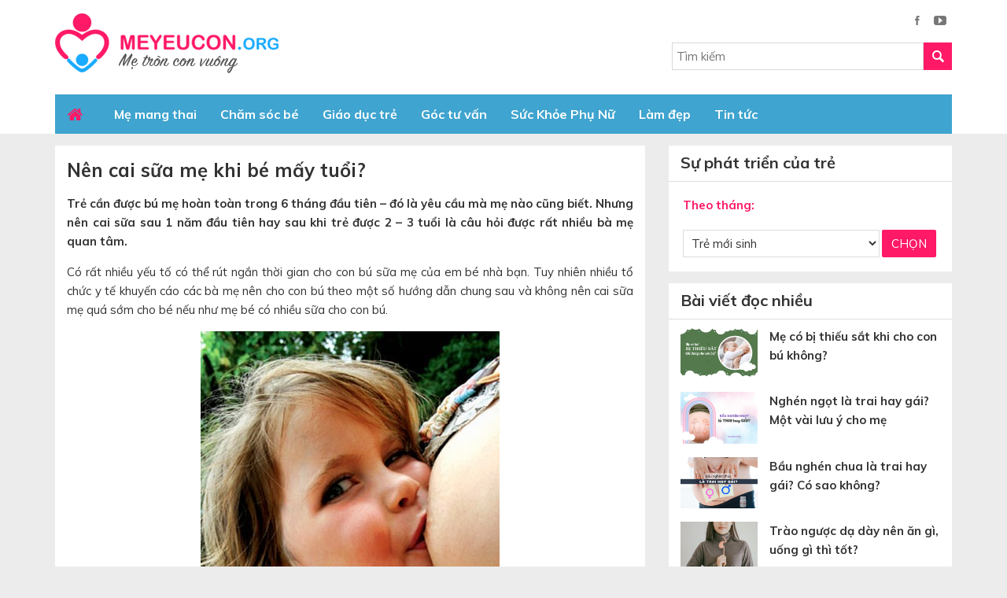

--- FILE ---
content_type: text/html; charset=UTF-8
request_url: https://meyeucon.org/18482/nen-cai-sua-me-khi-be-may-tuoi/
body_size: 22519
content:
<!DOCTYPE html>
<html lang="vi" prefix="og: http://ogp.me/ns#">
<head >
<meta charset="UTF-8" />
<title>Nên cai sữa mẹ khi bé mấy tuổi? - Meyeucon</title> <meta name="robots" content="noodp,noydir"/>
<meta name="description" content="Trẻ cần được bú mẹ hoàn toàn trong 6 tháng đầu tiên - đó là yêu cầu mà mẹ nào cũng biết. Nhưng nên cai sữa sau 1 năm đầu tiên hay sau khi trẻ được 2 - 3 tu"/>
<link rel="canonical" href="https://meyeucon.org/18482/nen-cai-sua-me-khi-be-may-tuoi/" />
<meta property="og:locale" content="vi_VN" />
<meta property="og:type" content="article" />
<meta property="og:title" content="Nên cai sữa mẹ khi bé mấy tuổi? - Meyeucon" />
<meta property="og:description" content="Trẻ cần được bú mẹ hoàn toàn trong 6 tháng đầu tiên - đó là yêu cầu mà mẹ nào cũng biết. Nhưng nên cai sữa sau 1 năm đầu tiên hay sau khi trẻ được 2 - 3 tu" />
<meta property="og:url" content="https://meyeucon.org/18482/nen-cai-sua-me-khi-be-may-tuoi/" />
<meta property="og:site_name" content="Mẹ Yêu Con ORG" />
<meta property="article:tag" content="Chăm sóc trẻ em" />
<meta property="article:tag" content="Cho con bú sữa mẹ" />
<meta property="article:tag" content="Dinh dưỡng cho trẻ em" />
<meta property="article:section" content="Chăm sóc bé" />
<meta property="article:published_time" content="2011-08-11T09:36:30+07:00" />
<meta property="article:modified_time" content="2016-11-24T15:26:26+07:00" />
<meta property="og:updated_time" content="2016-11-24T15:26:26+07:00" />
<meta property="og:image" content="https://meyeucon.org/wp-content/uploads/2011/08/tre-con-bu-me.jpg" />
<meta name="twitter:card" content="summary"/>
<meta name="twitter:description" content="Trẻ cần được bú mẹ hoàn toàn trong 6 tháng đầu tiên - đó là yêu cầu mà mẹ nào cũng biết. Nhưng nên cai sữa sau 1 năm đầu tiên hay sau khi trẻ được 2 - 3 tu"/>
<meta name="twitter:title" content="Nên cai sữa mẹ khi bé mấy tuổi? - Meyeucon"/>
<meta name="twitter:domain" content="Mẹ Yêu Con ORG"/>
<meta name="twitter:image:src" content="https://meyeucon.org/wp-content/uploads/2011/08/tre-con-bu-me.jpg"/> <link rel='dns-prefetch' href='//s.w.org' />
<link rel="alternate" type="application/rss+xml" title="Dòng thông tin Mẹ Yêu Con ORG &raquo;" href="https://meyeucon.org/feed/" /> <link rel='https://api.w.org/' href='https://meyeucon.org/wp-json/' />
<meta name="generator" content="WordPress 5.1.1" />
<link rel="alternate" type="application/json+oembed" href="https://meyeucon.org/wp-json/oembed/1.0/embed?url=https%3A%2F%2Fmeyeucon.org%2F18482%2Fnen-cai-sua-me-khi-be-may-tuoi%2F" />
<link rel="alternate" type="text/xml+oembed" href="https://meyeucon.org/wp-json/oembed/1.0/embed?url=https%3A%2F%2Fmeyeucon.org%2F18482%2Fnen-cai-sua-me-khi-be-may-tuoi%2F&#038;format=xml" />
<link rel="icon" href="https://meyeucon.org/wp-content/themes/caia/images/favicon.ico" />
<script>
(function(i,s,o,g,r,a,m){i['GoogleAnalyticsObject']=r;i[r]=i[r]||function(){
  (i[r].q=i[r].q||[]).push(arguments)},i[r].l=1*new Date();a=s.createElement(o),
  m=s.getElementsByTagName(o)[0];a.async=1;a.src=g;m.parentNode.insertBefore(a,m)
  })(window,document,'script','https://www.google-analytics.com/analytics.js','ga');
  ga('create', 'UA-11938335-4', 'auto');
  ga('send', 'pageview');
  
</script>
 <meta name="google-site-verification" content="9P9qaw6nQAgwgR9BCORnzoUgDBbZsYB8FTfBZbmoxAM" /> <link rel="dns-prefetch" href="https://fonts.gstatic.com"> <link rel="preconnect" href="https://fonts.gstatic.com" crossorigin="anonymous"> <link rel="preload" href="https://fonts.googleapis.com/css?family=Muli:300,300i,400,400i,600,600i,700,700i,800,800i,900,900i&display=swap&subset=vietnamese" as="fetch" crossorigin="anonymous"> <meta name='viewport' content='width=device-width, initial-scale=1, maximum-scale=1, user-scalable=no' /> <meta name='viewport' content='width=device-width, initial-scale=1, maximum-scale=1, user-scalable=no' /> <style> body,
h1,
h2,
h2 a,
h2 a:visited,
h3,
h4,
h5,
h6,
p,
select,
textarea { color: #333; font-family: "Muli", Arial, Helvetica, sans-serif; font-size: 15px; font-weight: 400; line-height: 1.618; margin: 0; padding: 0; text-decoration: none;
} blockquote,
input,
select,
textarea,
.author-box,
.sticky,
.taxonomy-description{ background-color: #f5f5f5; border: 1px solid #ddd;
} input,
label,
select,
textarea { color: #333; font-family: "Muli", Arial, Helvetica, sans-serif; font-size: 15px; font-weight: 400;
} li,
ol,
ul { margin: 0; padding: 0;
} ol li { list-style-type: decimal;
} strong,
b { font-weight: 700;
} a,
a:visited { color: #0d72c7; text-decoration: none;
} a img { border: none;
} body { background: #ececec;
} ::-moz-selection { background-color: #0d72c7; color: #fff;
} ::selection { background-color: #0d72c7; color: #fff;
} .site-container { margin: 0 auto; width: 100%; padding: 0;
} .wrap { margin: 0 auto; width: 1170px; padding: 0;
} .site-header { margin: 0 auto; height: 120px; width: 100%; float: left; background: #fff;
} .title-area { float: left; overflow: hidden; padding: 0; width: 360px; margin-left: 15px; height: 120px;
} .site-title { font-family: 'Muli', Arial, sans-serif; font-size: 36px; line-height: 1.35; margin: 17px 0 0 0; text-transform: uppercase; float: left; width: 100%;
} .site-title a,
.site-title a:hover { color: #333; padding: 0; text-decoration: none; float: left; width: 100%; height: 85px; text-indent: -9999px; background: url(https://meyeucon.org/wp-content/themes/caia/images/logo.png) no-repeat left top;
} .site-description { font-size: 13px; padding: 0; display: none;
} .site-header .widget-area { float: right; padding: 0; width: auto; margin-right: 15px;
} .nav-primary{ float: left; width: 100%; height: 50px; background: #fff
} .nav-primary .wrap{ width: 1140px;
} .menu-primary,
.menu-secondary,
.site-header .menu { background-color: #f5f5f5; clear: both; color: #fff; font-size: 16px; margin: 0 auto; overflow: hidden; width: 100%;
} .menu-primary ul,
.menu-secondary ul,
.site-header .menu ul { float: left; width: 100%;
} .menu-primary li,
.menu-secondary li,
.site-header .menu li { float: left; list-style-type: none;
} .menu-primary a,
.menu-secondary a,
.site-header .menu a { color: #fff; display: block; padding: 13px 15px 12px; position: relative; text-decoration: none; font-weight: 700;
} .menu-primary li a:active,
.menu-primary li a:hover,
.menu-primary .current_page_item a,
.menu-primary .current-cat a,
.menu-primary .current-menu-item a,
.menu-secondary li a:active,
.menu-secondary li a:hover,
.menu-secondary .current_page_item a,
.menu-secondary .current-cat a,
.menu-secondary .current-menu-item a,
.site-header .menu li a:active,
.site-header .menu li a:hover,
.site-header .menu .current_page_item a,
.site-header .menu .current-cat a,
.site-header .menu .current-menu-item a { background-color: #fff2d1; color: #ff1967;
} .menu-primary li li a,
.menu-primary li li a:link,
.menu-primary li li a:visited,
.menu-secondary li li a,
.menu-secondary li li a:link,
.menu-secondary li li a:visited,
.site-header .menu li li a,
.site-header .menu li li a:link,
.site-header .menu li li a:visited { background: none; background-color: #fff; border-bottom: 1px solid #ddd; color: #333; font-size: 15px; padding: 10px; position: relative; text-transform: none; width: 230px;
} .menu-primary li li a:active,
.menu-primary li li a:hover,
.menu-secondary li li a:active,
.menu-secondary li li a:hover,
.site-header .menu li li a:active,
.site-header .menu li li a:hover { background-color: #f5f5f5; color: #333;
} .menu-primary li ul,
.menu-secondary li ul,
.site-header .menu li ul { height: auto; left: -9999px; margin: 0 0 0 -1px; position: absolute; width: 160px; z-index: 9999;
} .menu-primary li ul a,
.menu-secondary li ul a,
.site-header .menu li ul a { width: 140px;
} .menu-primary li ul ul,
.menu-secondary li ul ul,
.site-header .menu li ul ul { margin: -36px 0 0 159px;
} .menu li:hover ul ul,
.menu li.sfHover ul ul { left: -9999px;
} .menu li:hover,
.menu li.sfHover { position: static;
} ul.menu li:hover>ul,
ul.menu li.sfHover ul,
.site-header .menu li:hover>ul,
.site-header .menu li.sfHover ul { left: auto;
} .menu-primary li a.sf-with-ul,
.menu-secondary li a.sf-with-ul,
.site-header .menu li a.sf-with-ul { padding-right: 25px;
} .menu li a .sf-sub-indicator,
.menu li li a .sf-sub-indicator,
.menu li li li a .sf-sub-indicator { background: url(https://meyeucon.org/wp-content/themes/caia/images/icon-plus.png) no-repeat; height: 16px; position: absolute; right: 8px; text-indent: -9999px; top: 10px; width: 16px;
} #wpadminbar li:hover ul ul { left: 0;
} .menu li.right { float: right; padding: 7px 15px 6px;
} .menu li.right a { background: none; border: none; color: #333; display: inline; text-decoration: none;
} .menu li.right a:hover { color: #0d72c7; text-decoration: none;
} .menu li.search { padding: 0 10px;
} .menu li.rss a { background: url(https://meyeucon.org/wp-content/themes/caia/images/rss.png) no-repeat center left; margin: 0 0 0 10px; padding: 0 0 0 16px;
} .menu li.twitter a { background: url(https://meyeucon.org/wp-content/themes/caia/images/twitter-nav.png) no-repeat center left; padding: 0 0 0 20px;
} .site-inner { margin: 0 auto; overflow: hidden; padding: 15px 0; width: 1170px;
} .breadcrumb{ float: left; width: 100%; background: #f2f2f2; padding: 20px 0;
} .breadcrumb .wrap{ width: 1140px;
} .breadcrumb a{ color: #333;
} .breadcrumb .label{ margin: 0 5px;
} .taxonomy-description { background-color: #fff; margin: -10px 0 30px; padding: 0 0 15px;
} .taxonomy-description p { font-size: 13px; padding: 15px 15px 0;
} .content-sidebar-wrap { float: left; width: 750px;
} .content-sidebar .content-sidebar-wrap,
.full-width-content .content-sidebar-wrap,
.sidebar-content .content-sidebar-wrap { width: 100%;
} .sidebar-content-sidebar .content-sidebar-wrap,
.sidebar-sidebar-content .content-sidebar-wrap { float: right;
} .content { float: left; padding: 0; width: 450px;
} .content-sidebar .content,
.sidebar-content .content { width: 750px; background: #fff; margin-left: 15px;
} .sidebar-content .content,
.sidebar-sidebar-content .content { float: right; margin-left: 0; margin-right: 15px;
} .full-width-content .content { width: 100%;
} .post { margin: 0 0 20px;
} .entry-content { overflow: hidden; text-align: justify;
} .entry-content p { margin: 0 0 15px; text-align: justify;
} blockquote { background: url(https://meyeucon.org/wp-content/themes/caia/images/blockquote.png) no-repeat; border: none; margin: 5px 5px 20px; padding: 25px 30px 5px 70px;
} blockquote p { color: #999; font-style: italic;
} p.subscribe-to-comments { padding: 20px 0 10px;
} .clear { clear: both;
} .clear-line { border-bottom: 1px solid #ddd; clear: both; margin: 0 0 25px;
} h1,
h2,
h2 a,
h2 a:visited,
h3,
h4,
h5,
h6 { font-family: 'Muli', Arial, sans-serif; line-height: 1.35; margin: 0 0 10px;
} h1 { font-size: 18px;
} .taxonomy-description h1 { margin: 0;
} h2,
h2 a,
h2 a:visited { font-size: 16px;
} h2 a,
h2 a:visited { color: #333; font-family: 'Muli', Arial, sans-serif;
} h2 a:hover { color: #0d72c7; text-decoration: none;
} .widget-area h2,
.widget-area h2 a { font-size: 14px; margin: 0 0 5px;
} h3 { font-size: 14px;
} h4 { font-size: 13px;
} .taxonomy-description h1,
.widget-area h4 { background-color: #f2f2f2; font-size: 15px; padding: 10px 15px; color: #333;
} .widget-area h4 a { color: #333; text-decoration: none;
} .footer-widgets h4 { background: none; border: none; padding: 0;
} h5 { font-size: 13px;
} .entry-content ol,
.entry-content ul { margin: 0; padding: 0 0 15px; text-align: justify;
} .archive-page ul li,
.entry-content ul li { list-style-type: disc; margin: 0 0 0 30px; padding: 0; text-align: justify;
} .entry-content ol li { margin: 0 0 0 35px;
} .archive-page ul ul,
.entry-content ol ol,
.entry-content ul ul { padding: 0;
} .entry-header .entry-meta { font-size: 13px; margin: -5px 0 15px;
} .entry-footer .entry-meta { border-top: 1px solid #ddd; clear: both; font-size: 13px; padding: 5px 0 0;
} .author-box { background-color: #f5f5f5; margin: 0 0 40px; overflow: hidden; padding: 10px;
} .author-box-content p { font-size: 13px;
} .sticky { background-color: #f5f5f5; margin: -10px 0 40px; padding: 20px;
} .archive-page { float: left; padding: 20px 0 0; width: 45%;
} .entry-comments-link,
.entry-tags { background: url(https://meyeucon.org/wp-content/themes/caia/images/icon-dot.png) no-repeat left; margin: 0 0 0 3px; padding: 0 0 0 10px;
} img { height: auto; max-width: 100%;
} .avatar,
.featuredpage img,
.featuredpost img,
.post-image { background-color: #f5f5f5; border: 1px solid #ddd; padding: 4px;
} .author-box .avatar { background-color: #fff; float: left; margin: 0 10px 0 0;
} .post-image { margin: 0 10px 10px 0;
} .comment-list li .avatar { background-color: #fff; float: right; margin: 5px 10px 10px 0px;
} img.centered,
.aligncenter { display: block; margin: 0 auto 10px;
} img.alignnone { display: inline; margin: 0 0 10px;
} img.alignleft { display: inline; margin: 0 15px 10px 0;
} img.alignright { display: inline; margin: 0 0 10px 15px;
} .alignleft { float: left; margin: 0 15px 10px 0;
} .alignright { float: right; margin: 0 0 10px 15px;
} .wp-caption { padding: 0; text-align: center; width: auto !important;
} p.wp-caption-text { font-size: 13px; margin: 5px 0; text-align: center;
} .wp-smiley,
.wp-wink { border: none; float: none;
} .pagination { font-size: 13px; overflow: hidden; padding: 20px 2%; width: 96%;
} .pagination li { display: inline; float: left; height: 36px; line-height: 36px;
} .pagination li a,
.pagination li.disabled,
.pagination li a:hover,
.pagination li.active a { background: #f2f2f2; color: #333; width: 36px; height: 36px; float: left; line-height: 36px; text-align: center; margin: 0 5px;
} .pagination li a:hover,
.pagination li.active a { background: #f13b79; color: #fff;
} .sidebar { display: inline; float: right; width: 360px; margin-right: 15px;
} .sidebar-secondary { float: left; width: 150px;
} .sidebar-content .sidebar-primary,
.sidebar-sidebar-content .sidebar-primary { float: left; margin-left: 15px; margin-right: 0;
} .content-sidebar-sidebar .sidebar-secondary { float: right;
} .sidebar p { font-size: inherit;
} .sidebar .widget { background-color: #fff; margin: 0 0 15px; padding: 0 0 15px; float: left; width: 100%;
} .sidebar.widget-area ol,
.sidebar.widget-area ul,
.widget_tag_cloud div div { padding: 0 15px;
} .sidebar.widget-area ul li,
.footer-widgets .widget-area ul li { border-bottom: 1px solid #ddd; list-style-type: none; margin: 0 0 7px; padding: 0 0 5px; word-wrap: break-word;
} .sidebar.widget-area ul ul li { border: none; margin: 0;
} .widget_archive select,
#cat { display: inline; margin: 5px 15px 0; padding: 3px; width: 85%;
} .featuredpage,
.featuredpost { clear: both; margin: 0 0 15px; overflow: hidden;
} .featuredpage .page,
.featuredpost .post { border-bottom: 1px solid #ddd; margin: 0 0 5px; overflow: hidden; padding: 0 15px 10px;
} .footer-widgets .featuredpage .page,
.footer-widgets .featuredpost .post { margin: 0 0 10px; padding: 0;
} .more-from-category { padding: 5px 15px;
} .user-profile { overflow: hidden;
} .user-profile p { padding: 5px 15px 0;
} .user-profile .posts_link { padding: 0 15px;
} input[type="button"],
input[type="submit"] { background: #ff1967; cursor: pointer; padding: 10px 15px; color: #fff; text-transform: uppercase; text-decoration: none; -webkit-appearance: none; border: none;
} input:hover[type="button"],
input:hover[type="submit"] { text-decoration: none;
} .site-header .search-form { float: right; padding: 0;
} .sidebar .search-form { padding: 5px 0 0 15px;
} .search-form input[type="search"] { margin: 0 ; padding: 7px 5px; width: 320px; border: none; background: #fff; border: 1px solid #d9d9d9;
} .nav-primary .search-form input[type="search"] { background-color: #fff; margin: 2px -7px 0 0;
} .enews p { padding: 0 15px 5px;
} .enews #subscribe { padding: 0 0 0 15px;
} .enews #subbox { margin: 5px -7px 0 0; padding: 6px 5px; width: 75%;
} .site-footer { float: left; clear: both; font-size: 15px; margin: 0 auto; overflow: hidden; width: 100%; background: #f13b79; padding: 13px 0
} .site-footer .wrap { overflow: hidden;
} .site-footer p { color: #fff; font-size: 14px;
} .site-footer a,
.site-footer a:visited { color: #333;
} .site-footer a:hover { color: #333; text-decoration: none;
} .entry-comments,
#respond { margin: 0 0 15px; overflow: hidden; float: left; width: 94%; padding: 0 2%
} #author,
#comment,
#email,
#url { margin: 10px 5px 0 0; padding: 2%; width: 96%; float: left; background: #fff;
} #comment { height: 90px; margin: 10px 0; width: 98%; background: #fff;
} input#submit { float: left;
} .ping-list { margin: 0 0 40px;
} .comment-list ol,
.ping-list ol { padding: 10px;
} .comment-list li,
.ping-list li { font-weight: bold; list-style-type: none; margin: 15px 0 5px; padding: 10px 15px; float: left;
} .comment-list li ul li { list-style-type: none; margin-right: 0; background: #fff;
} .comment-content{ background: #f1f1f1; padding: 15px ;
} .comment-content p { font-size: 15px; margin: 0;
} .comment-list cite,
.ping-list cite { font-style: normal;
} .comment-meta { font-size: 12px; margin: 0 0 5px;
} .comment-meta a{ color: #666;
} .comment-reply { font-size: 13px; font-weight: 300;
} .comment-reply a{ background: #3fa4cf; color: #fff; padding: 5px 10px; float: left; margin-top: 15px; font-weight: bold;
} .nocomments { text-align: center;
} .entry-comments .pagination { display: block;
} .bypostauthor {
} .thread-alt,
.thread-even { background-color: #fff;
} .alt,
.depth-1,
.even { border: 1px solid #ddd;
} .block { clear: both; margin: 0 0 20px 0;
} .block .older-posts ul { padding-left: 15px;
} .block-title { font-size: 16px; background-color: #f5f5f5; margin: 0; padding: 10px 15px;
} .block-wrap { padding: 10px;
} .slick-slider{ position: relative; display: block; -moz-box-sizing: border-box; box-sizing: border-box; -webkit-user-select: none; -moz-user-select: none; -ms-user-select: none; user-select: none; -webkit-touch-callout: none; -khtml-user-select: none; -ms-touch-action: pan-y; touch-action: pan-y; -webkit-tap-highlight-color: transparent;
} .slick-list{ position: relative; display: block; overflow: hidden; margin: 0; padding: 0;
} .slick-list:focus{ outline: none;
} .slick-list.dragging{ cursor: pointer; cursor: hand;
} .slick-slider .slick-track,
.slick-slider .slick-list{ -webkit-transform: translate3d(0, 0, 0); -moz-transform: translate3d(0, 0, 0); -ms-transform: translate3d(0, 0, 0); -o-transform: translate3d(0, 0, 0); transform: translate3d(0, 0, 0);
} .slick-track{ position: relative; top: 0; left: 0; display: block;
} .slick-track:before,
.slick-track:after{ display: table; content: '';
} .slick-track:after{ clear: both;
} .slick-loading .slick-track{ visibility: hidden;
} .slick-slide{ display: none; float: left; height: 100%; min-height: 1px; outline: none;
} [dir='rtl'] .slick-slide{ float: right;
} .slick-slide img{ display: block;
} .slick-slide.slick-loading img{ display: none;
} .slick-slide.dragging img{ pointer-events: none;
} .slick-initialized .slick-slide{ display: block;
} .slick-loading .slick-slide{ visibility: hidden;
} .slick-vertical .slick-slide{ display: block; height: auto; border: 1px solid transparent;
} .slick-arrow.slick-hidden { display: none;
} .slick-dots{ text-align: center; margin: 0 35px;
} .slick-dots li{ display: inline-block; width: 8px; height: 8px; margin-right: 5px; padding: 0; cursor: pointer;
} .slick-dots li button{ font-size: 0; line-height: 0; display: block; width: 8px; height: 8px; padding: 5px; border-radius: 100px; cursor: pointer; color: transparent; border: 0; outline: none; background: #636363;
} .slick-dots li button:hover,
.slick-dots li button:focus,
.slick-dots li.slick-active button{ background: #000;
} .google_plusone_iframe_widget { width: 35px !important;
} #menu-menu{ background: #3fa4cf } #menu-menu .home a { background-image: url(https://meyeucon.org/wp-content/themes/caia/images/home.png); background-repeat: no-repeat; background-position: center; width: 30px; text-indent: -9999px; margin-right: 5px; margin-left: -5px;
} .header-widget-area .widget_search .search-form-submit { background:url(https://meyeucon.org/wp-content/themes/caia/images/ico-s.png) no-repeat center center #ff1967; border: none; text-indent: -9999px; display: block; padding: 6px 18px 5px; float: right; line-height: unset;
} .header-widget-area ul li { display: inline-block; list-style-type: none; margin: 0 7px;
} .header-widget-area .widget:first-child{ float: right; padding: 0; text-align: right; margin: 15px 0;
} .content-slider button.slick-next.slick-arrow { background: url(https://meyeucon.org/wp-content/themes/caia/images/button.png)no-repeat right center; width: 27px; height: 30px; position: absolute; left: 500px; bottom: 26px; z-index: 200; cursor: pointer; outline: none; border: none; text-indent: -9999px;
} .content-slider button.slick-prev.slick-arrow { background: url(https://meyeucon.org/wp-content/themes/caia/images/button.png)no-repeat left center; width: 27px; height: 30px; position: absolute; left: 473px; bottom: 26px; z-index: 200; cursor: pointer; outline: none; border: none; text-indent: -9999px;
} .content-slider .caia-post-list-widget .main-posts .widget-item-title a{ font-size: 18px; color: #3fa4cf; font-weight: bold;
} .content-slider{ background: #fff; padding: 2%; float: left; width: 96%;
} .content-slider .caia-post-list-widget ul li img { width: 83px;
} .content-slider .caia-post-list-widget ul li { display: inline-block; float: left; width: 31%; margin-right: 2%;
} .content-slider .caia-post-list-widget ul li a{ font-size: 15px; color: #333;
} .content-slider .caia-post-list-widget ul li p{ line-height: 19px;
} .content-slider .caia-post-list-widget .main-posts img { width: 458px;
} .date .day span.cal { background: url(https://meyeucon.org/wp-content/themes/caia/images/ico-cal.png) no-repeat left center; padding-left: 15px;
} .date .day{ color: #9e9e9e; font-size: 12px;
} .content-slider .caia-post-list-widget .main-posts p{ text-align: justify;
} .content-home{ float: left; width: 100%;
} .content-home .widget{ background: #fff; margin-top: 15px; float: left; width: 100%;
} .content-home .widget .widgettitle { background: #3fa4cf; padding: 9px 0;
} .content-home .widget .widgettitle a{ color: #fff; font-size: 20px; font-weight: bold; background: #1f89b6; padding: 10px 15px;
} .content-home .widget .widgettitle h2{ margin: 0
} .content-home .caia-post-list-widget .main-posts,
.content-home .caia-post-list-widget .list-post{ float: left; width: 352.5px; margin-right: 15px; margin-top: 15px;
} .content-home .caia-post-list-widget .main-posts{ margin-left: 15px;
} .content-home .caia-post-list-widget .list-post ul li{ list-style-type: none; float: left; width: 100%
} .content-home .caia-post-list-widget .list-post img{ width: 98px;
} .content-home .caia-post-list-widget .list-post ul li a{ color: #333; font-weight: 700
} .content-home .caia-post-list-widget .main-posts .widget-item-title a{ font-size: 18px; color: #3fa4cf; font-weight: bold;
} .content-home .caia-post-list-widget .main-posts img{ width: 100%;
} .content-home .caia-post-list-widget .list-post ul li a:hover,
.content-slider .caia-post-list-widget ul li a:hover,
#menu-footer .widget:last-child ul li a:hover,
#quantam .widget a:hover{ color: #3fa4cf;
} #quantam{ width: 1140px; margin: 0 auto; clear: both;
} .home .content-sidebar-wrap{ margin-bottom: 15px;
} #quantam .widget .widgettitle { background: #fa6d9d; padding: 9px 0;
} #quantam .widget .widgettitle h2 span { color: #fff; font-size: 20px; font-weight: bold; background: #f13b79; padding: 10px 15px;
} #quantam .widget .widgettitle h2{ margin-bottom: 0
} #quantam .widget .post{ float: left; width: 198px; margin: 15px 15px 0 15px;
} #quantam .widget .post:first-child{ } #quantam .widget { float: left; width: 100%; background: #fff; padding-bottom: 15px;
} #quantam .widget .cm span{ background: #3fa4cf; color: #fff; padding: 6px 15px; font-size: 14px;
} #quantam .widget a{ color: #333; font-weight: bold; font-size: 15px;
} #quantam .widget .cm{ margin: 10px 0 15px
} .site-footer .widget:first-child{ float: left; margin-left: 15px;
} .site-footer .widget:last-child{ float: right; margin-right: 15px;
} .site-footer .widget:last-child ul li{ display: inline-block; list-style-type: none; margin: 0 5px;
} #menu-footer .widget:last-child{ float: left; width: 100%; margin-bottom: 30px;
} #menu-footer .widget:nth-child(4) p { font-size: 14px;
} #menu-footer .widget ul { margin-left: 20px;
} #menu-footer .widget ul li { margin-bottom: 7px;
} #menu-footer .widget ul li a { color: #333;
} #menu-footer .widget{ float: left; width: 360px; margin: 30px 15px 0;
} #menu-footer .widget .widgettitle { font-size: 18px; font-weight: bold; margin-bottom: 15px;
} .site-footer .widget ul li img{ margin: 0
} .site-footer em{ color: #ffefb1; font-style: inherit;
} #menu-footer .widget:last-child ul li a{ color: #333;
} #menu-footer{ float: left; width: 100%; background: #ffdbe7;
} #menu-footer .widget:last-child ul { margin-top: 28px;
} #menu-footer ul .home a { background-image: url(https://meyeucon.org/wp-content/themes/caia/images/home2.png); background-repeat: no-repeat; background-position: center; width: 30px; text-indent: -9999px; margin-left: -5px; display: block;
} .sidebar .widgettitle,
.sidebar .caia-post-list-widget .widgettitle a,
.sidebar .caia-post-list-widget .widgettitle p{ font-size: 20px; font-weight: bold; padding: 6px 15px 7px; border-bottom: 1px solid #ddd;
} .sidebar .caia-post-list-widget .widgettitle a{ padding: 6px 0 7px; border: none;
} .sidebar .caia-post-list-widget .widgettitle p{ padding: 0; border: none;
} .sidebar .caia-post-list-widget .main-posts { padding: 0 15px;
} .sidebar .widget .textwidget { padding: 0 15px;
} .sidebar .widget table{ margin: 0 !important; width: 100%;
} .sidebar .widget table select{ width: 250px !important; background: unset; padding: 6px;
} .sidebar .widget table input[type="button"]{ background: #ff1967; border: none; color: #fff; border-radius: 2px; padding: 8px 12px; float: right;
} .sidebar .widget table strong{ float: left; margin: 15px 0;
} .sidebar .caia-post-list-widget .main-posts .post img{ width: 98px; margin-right: 15px;
} .sidebar .caia-post-list-widget .main-posts .post a{ margin: 0; color: #333; font-weight: bold;
} .sidebar .caia-post-list-widget .main-posts .post{ margin: 10px 0 0 0;
} .archive main.content .des{ padding: 15px;
} .archive main.content .archive-heading ,
.archive main.content .post,
.search main.content .post{ padding: 0 2%;
} .archive main.content .post img,
.search main.content .post img{ padding: 0; border: none; width: 230px; margin-bottom: 0
} .archive main.content .post,
.search main.content .post{ float: left; width: 96%;
} .archive main.content .post .entry-title a,
.search main.content .post .entry-title a{ color: #3fa4cf; font-size: 18px; font-weight: 700;
} .archive main.content .archive-heading a,
.search main.content .archive-heading a{ font-size: 28px; font-weight: 700; color:#3fa4cf; text-transform: uppercase;
} .search main.content{ padding-top: 15px;
} .single main.content .post{ padding: 15px;
} h1.entry-title { font-size: 24px; color: #333; font-weight: 700; margin-bottom: 15px;
} #content-info-meta { float: left; width: 100%; margin-bottom: 15px;
} #content-info-meta .info-author { float: left; width: 100%; margin-bottom: 15px; text-align: right; color: gray; font-style: italic;
} #content-info-meta .rating-social { float: left; width: 100%; padding-bottom: 15px; border-bottom: 1px solid #cec8c8; margin-bottom: 15px;
} #content-info-meta .rating-social .caia_rating { float: left;
} div.caia-social-share { float: right; position: relative;
} h3#reply-title ,
#reply-title{ font-size: 20px; font-weight: 700; color: #333; border-left: 5px solid #ff1967; padding: 7px 0 10px 15px;
} .popup-comment { position: fixed; background: rgba(0, 0, 0, 0.8); left: 0; top: 0; width: 100%; height: 100%; z-index: 2000; display: none;
} .box-comment, .content-pop-up { position: fixed; width: 500px; background: #fff; padding: 20px; left: 0; right: 0; margin: 0 auto; top: 20%; z-index: 3000;
} .close-popup-comment { width: 20px; height: 20px; position: absolute; right: -21px; top: -21px; border: 1px solid #fff; color: #fff; text-align: center; cursor: pointer; font-weight: 500; font-size: 13px; margin: 0 !important;
} .box-comment #submit-commnent { float: right; margin-top: 10px; padding: 10px 30px;
} .comment-author span{ color: #ff1967; font-weight: bold;
} .comment-author .says{ font-weight: normal; color: #333;
} .yarpp-related{ float: left; width: 100%; margin-bottom: 25px
} .yarpp-related .old-post .title { font-size: 20px; font-weight: 700; text-transform: uppercase; color: #222;
} .single .yarpp-related ul li{ border-bottom: 1px dashed #e1e1e1; padding: 6px 0; list-style-type: none;
} .single .yarpp-related .old-post ul li a { color: #333; font-weight: bold; background: url(https://meyeucon.org/wp-content/themes/caia/images/icon-li.png) no-repeat left center; padding-left: 18px; background-size: 5px; margin-left: 5px; font-size: 15px;
} .yarpp-related .old-post{ padding: 0 15px
} .single .content .post .entry-content h2, .page .content .page .entry-content h2 { font-size: 21px; font-weight: 700; color: #ff1967; margin-bottom: 15px;
} .single .content .post .entry-content h3, .page .content .page .entry-content h3 { font-size: 18px; font-weight: 700; color: #333; margin-bottom: 15px;
} #post-meta-tag{ padding: 15px;
} .content-slider.remove .caia-post-list-widget .main-posts .post:nth-child(n+2){ display: none;
}div#toc_container {width: 97%;}.caia_rating{display:inline-block;font-size:1.3em;text-align:left;width:9.2em}rstar.cr_star{width:1.0em;display:inline-block;color:gray}rstar.cr_star.on,rstar.cr_star.on_by_hover{color:gold}rstar.cr_star.after{color:gold;position:absolute;overflow:hidden}rstar.cr_star:hover{color:gold}rstar.cr_star:hover~rstar{color:gray}rstar.cr_star:hover~rstar.after{display:none}label.cr_hint{margin-left:0.2em;font-size:.60em;color:grey;font-family:sans-serif;} div.caia-social-share{ float:right; position: relative; } .caia-social-share .hide { display: none; position: absolute; top: 35px; position: absolute; top: 35px; left: -115px; background: #d6d6d6; padding: 5px 10px; width: 187px; border-radius: 10px; z-index: 300; } .caia-social-share .hide:after{ content: ''; display: block; position: absolute; top: -16px; right: 31px; bottom: 100%; width: 0; height: 0; border-color: transparent transparent #d6d6d6 transparent; border-style: solid; border-width: 8px; } .caia-social-share .fb-share-button.one{ float: left; } .caia-social-share .open-social { float: right; display: inline-block; } .caia-social-share .open-social:after { content: "+"; float: right; font-size: 26px; margin-left: 5px; color: gray; line-height: 26px; } .caia-social-share .open-social.close:after{ content: "-"; float: right; font-size: 50px; margin-left: 5px; color: gray; line-height: 23px; } a.caia_social_button { background-color:#007ea8; -moz-border-radius:3px; -webkit-border-radius:3px; border-radius:3px; display:inline-block; cursor:pointer; color:#ffffff; font-family:Arial; font-size:14px; font-weight:bold; text-decoration:none; height: 20px; margin-top: -1px; position: relative; width: 74px; } a.caia_social_button > span{ position: absolute; top: 2px; left: 25px; font-size: 11px; } a.caia_social_button:hover { background-color:#0061a7; } a.caia_social_button:active { position:relative; top:1px; } .caia_social_button_bound{ display: inline-flex; vertical-align: top; margin-left: 4px; } .logged-in .caia_social_button_bound.pinterest{ vertical-align: top; } body span.PIN_1560416120510_button_pin.PIN_1560416120510_save { display: inline-flex !important; vertical-align: bottom !important; border-radius: 3px !important; } .fb-share-button{ margin-left: 5px; vertical-align: top; } .fb-share-button.fb_iframe_widget span { vertical-align: inherit !important; } </style></head>
<body class="post-template-default single single-post postid-18482 single-format-standard header-image content-sidebar" itemscope itemtype="https://schema.org/WebPage"><div class="site-container"><header class="site-header" itemscope itemtype="https://schema.org/WPHeader"><div class="wrap"><div class="title-area"><p class="site-title" itemprop="headline"><a href="https://meyeucon.org/">Mẹ Yêu Con ORG</a></p><p class="site-description" itemprop="description">Mẹ tròn - Con vuông</p></div><div class="widget-area header-widget-area"><section id="text-24" class="widget widget_text"><div class="widget-wrap"> <div class="textwidget"><ul> <li><a href="https://www.facebook.com/meyeucon.org/"><img class="lazyload" data-src='https://meyeucon.org/wp-content/uploads/2019/08/fb.png' alt="" /></a></li> <li><a href="#"><img class="lazyload" data-src='https://meyeucon.org/wp-content/uploads/2019/08/youtube.png' alt="" /></a></li> </ul></div> </div></section>
<section id="search-3" class="widget widget_search"><div class="widget-wrap"><form class="search-form" itemprop="potentialAction" itemscope itemtype="https://schema.org/SearchAction" method="get" action="https://meyeucon.org/" role="search"><input class="search-form-input" type="search" itemprop="query-input" name="s" id="searchform-695d30e4bb8331.07015920" placeholder="Tìm kiếm"><input class="search-form-submit" type="submit" value="Search"><meta itemprop="target" content="https://meyeucon.org/?s={s}"></form></div></section>
</div></div></header><nav class="nav-primary" aria-label="Main" itemscope itemtype="https://schema.org/SiteNavigationElement"><div class="wrap"><ul id="menu-menu" class="menu genesis-nav-menu menu-primary"><li id="menu-item-16200" class="home menu-item menu-item-type-custom menu-item-object-custom menu-item-home menu-item-16200"><a href="https://meyeucon.org" itemprop="url"><span itemprop="name">Home</span></a></li>
<li id="menu-item-16197" class="menu-item menu-item-type-taxonomy menu-item-object-category menu-item-16197"><a href="https://meyeucon.org/me-mang-thai/" itemprop="url"><span itemprop="name">Mẹ mang thai</span></a></li>
<li id="menu-item-16194" class="menu-item menu-item-type-taxonomy menu-item-object-category current-post-ancestor current-menu-parent current-post-parent menu-item-16194"><a href="https://meyeucon.org/cham-soc-be/" itemprop="url"><span itemprop="name">Chăm sóc bé</span></a></li>
<li id="menu-item-16198" class="menu-item menu-item-type-taxonomy menu-item-object-category menu-item-16198"><a href="https://meyeucon.org/giao-duc-tam-sinh-ly-tre-em/" itemprop="url"><span itemprop="name">Giáo dục trẻ</span></a></li>
<li id="menu-item-16196" class="menu-item menu-item-type-taxonomy menu-item-object-category menu-item-16196"><a href="https://meyeucon.org/tu-van-hoi-dap/" itemprop="url"><span itemprop="name">Góc tư vấn</span></a></li>
<li id="menu-item-16199" class="menu-item menu-item-type-taxonomy menu-item-object-category menu-item-16199"><a href="https://meyeucon.org/suc-khoe-va-cuoc-song/" itemprop="url"><span itemprop="name">Sức Khỏe Phụ Nữ</span></a></li>
<li id="menu-item-44555" class="menu-item menu-item-type-taxonomy menu-item-object-category menu-item-44555"><a href="https://meyeucon.org/lam-dep/" itemprop="url"><span itemprop="name">Làm đẹp</span></a></li>
<li id="menu-item-44550" class="menu-item menu-item-type-taxonomy menu-item-object-category menu-item-44550"><a href="https://meyeucon.org/tin-tuc/" itemprop="url"><span itemprop="name">Tin tức</span></a></li>
</ul></div></nav><div class="site-inner"><div class="content-sidebar-wrap"><main class="content"><article class="post-18482 post type-post status-publish format-standard has-post-thumbnail category-cham-soc-be tag-cham-soc-tre-em tag-cho-con-bu-sua-me tag-dinh-duong-va-an-uong-cho-tre-em entry" itemscope itemtype="https://schema.org/CreativeWork"><header class="entry-header"><h1 class="entry-title" itemprop="headline">Nên cai sữa mẹ khi bé mấy tuổi?</h1>
</header><div class="entry-content" itemprop="text"><p><strong>Trẻ cần được bú mẹ hoàn toàn trong 6 tháng đầu tiên &#8211; đó là yêu cầu mà mẹ nào cũng biết. Nhưng nên cai sữa sau 1 năm đầu tiên hay sau khi trẻ được 2 &#8211; 3 tuổi là câu hỏi được rất nhiều bà mẹ quan tâm.</strong></p>
<p>Có rất nhiều yếu tố có thể rút ngắn thời gian cho con bú sữa mẹ của em bé nhà bạn. Tuy nhiên nhiều tổ chức y tế khuyến cáo các bà mẹ nên cho con bú theo một số hướng dẫn chung sau và không nên cai sữa mẹ quá sớm cho bé nếu như mẹ bé có nhiều sữa cho con bú.</p>
<figure id="attachment_18531" aria-describedby="caption-attachment-18531" style="width: 380px" class="wp-caption aligncenter"><a href="https://meyeucon.org/18482/nen-cai-sua-me-khi-be-may-tuoi/tre-con-bu-me/" rel="attachment wp-att-18531" target="_blank" rel="nofollow" ><img class="size-full wp-image-18531 lazyload" title="tre con bu me" data-src='https://meyeucon.org/wp-content/uploads/2011/08/tre-con-bu-me.jpg' alt="" width="380" height="570" /></a><figcaption id="caption-attachment-18531" class="wp-caption-text">Bé mấy tuổi thì nên cai sữa mẹ?</figcaption></figure>
<p>Khi bạn cho con bú sữa mẹ có nghĩa là bạn đang cung cấp nhiều chất dinh dưỡng tốt nhất cho sức khỏe của một đứa trẻ sơ sinh. Và đây là lý do đầu tiên khiến hầu như tất cả các tổ chức y tế đều khuyên bạn nên cho con bú sữa mẹ hoàn toàn trong 6 tháng đầu đời của trẻ mà không cần phải bổ sung các thực phẩm khác trừ khi sữa mẹ cung cấp không đủ cho bé bú.</p>
<p>Viện Hàn lâm Nhi khoa Mỹ khuyến cáo rằng các bà mẹ nên tiếp tục cho con bú sữa mẹ đến hết năm đầu tiên và sau đó có thể ngừng cho con bú bất kỳ khoảng thời gian nào như mong muốn của hai mẹ con. Tuy nhiên, Tổ chức Y tế Thế giới thì lại cho rằng, trẻ em nên tiếp tục được cho bú sữa mẹ cho đến khi chúng được 2 tuổi.</p>
<p>Có một số lý do để những bà mẹ tiếp tục cho con bú sau 6 tháng đầu tiên hoặc sau khi trẻ đã 1 tuổi. Bởi vì khi ấy, sữa mẹ vẫn cung cấp một số chất để bảo vệ con bạn chống lại một số căn bệnh nhất định và giúp loại trừ bệnh dạ dày trong khoảng thời gian này. Nếu sau 6 tháng mà sữa mẹ không đầy đủ nhu cầu dinh dưỡng thì các bà mẹ phải bổ sung thêm những loại thực phẩm rắn khác để giúp bé tăng trưởng tốt về thể lực và trí não.</p>
<p>Có một số bà mẹ thậm chí vẫn muốn tiếp tục cho con bú sữa mẹ ngay cả khi trẻ đã được 2 tuổi. Tuy điều này không có gì là sai và không có hại gì cho sức khỏe của bé nhà bạn nhưng hành động này có thể gây khó chịu cho chính các mẹ khi phải liên tục vạch áo lên cho trẻ bú. Vì thế, chìa khóa của việc bạn nên cho con bú sữa mẹ đến thời điểm nào luôn là một quyết định cá nhân để làm sao có lợi cho bạn và sức khỏe của con bạn nhất.</p>
</div><footer class="entry-footer"><div id="content-info-meta"><div class="info-author"><span class="entry-author" itemprop="author" itemscope itemtype="https://schema.org/Person"><span class="entry-author-name" itemprop="name">Meyeucon.org</span></span> - <time class="entry-modified-time" itemprop="dateModified" datetime="2016-11-24T15:26:26+07:00">24/11/2016</time></div><div class="rating-social"><rating class='caia_rating' title='0.0 - 0 đánh giá' data-id='18482' style='width:9.5em;'><rstar class='cr_star show' data-value='1' title='Yếu'>★</rstar><rstar class='cr_star show' data-value='2' title='Hơi Yếu'>★</rstar><rstar class='cr_star show' data-value='3' title='Bình thường'>★</rstar><rstar class='cr_star show' data-value='4' title='Tốt'>★</rstar><rstar class='cr_star show' data-value='5' title='Rất tốt'>★</rstar><rstar class='cr_star after' style='display:none;'>★</rstar><label class='cr_hint'><span class='rating_value'>0.0</span><span class='rating_split'> - </span>0 đánh giá</label></rating><div class="caia-social-share"> <div class="fb-like" data-width="" data-layout="button" data-action="like" data-size="small" data-show-faces="false" data-share="false"></div> <div class="fb-share-button" data-layout="button_count" data-size="small"><a target="_blank" class="fb-xfbml-parse-ignore">Chia sẻ</a></div></div><div style="clear:both;"></div></div></div></footer></article> <div id="post-meta-tag"> <span class="tag"> <b>Có thể bạn quan tâm: </b> <a href="https://meyeucon.org/tag/cham-soc-tre-em/" rel="tag">Chăm sóc trẻ em</a> , <a href="https://meyeucon.org/tag/cho-con-bu-sua-me/" rel="tag">Cho con bú sữa mẹ</a> , <a href="https://meyeucon.org/tag/dinh-duong-va-an-uong-cho-tre-em/" rel="tag">Dinh dưỡng cho trẻ em</a><br /> </span> </div> <div class="yarpp-related"><div class="old-post"><p class="title"><span>Bài viết liên quan</span></p><div class="related-post"><ul>	<li><a href="https://meyeucon.org/28434/sua-me-co-het-chat-khi-be-8-thang-tuoi/" title="Sữa mẹ có hết chất khi bé 8 tháng tuổi?" rel="bookmark">Sữa mẹ có hết chất khi bé 8 tháng tuổi?</a></li><li><a href="https://meyeucon.org/21375/cho-con-bu-sua-me-tre-duoc-phong-benh-hen/" title="Cho con bú sữa mẹ: trẻ được phòng bệnh hen" rel="bookmark">Cho con bú sữa mẹ: trẻ được phòng bệnh hen</a></li><li><a href="https://meyeucon.org/44188/5-mon-chao-ngon-cung-cap-dinh-duong-day-du-cho-tre-2/" title="5 món cháo ngon cung cấp dinh dưỡng đầy đủ cho trẻ." rel="bookmark">5 món cháo ngon cung cấp dinh dưỡng đầy đủ cho trẻ.</a></li><li><a href="https://meyeucon.org/44165/cach-che-bien-8-mon-canh-nhieu-dinh-duong-de-be-an-cung-com/" title="Cách chế biến 8 món canh nhiều dinh dưỡng để bé ăn cùng cơm." rel="bookmark">Cách chế biến 8 món canh nhiều dinh dưỡng để bé ăn cùng cơm.</a></li><li><a href="https://meyeucon.org/43972/nhung-mon-ngon-cho-be-an-com-phan-1-2/" title="Những món ngon cho bé ăn cơm (phần 1)" rel="bookmark">Những món ngon cho bé ăn cơm (phần 1)</a></li> </ul></div></div></div><div class="entry-comments" id="comments"><p id="reply-title" class="comment-reply-title"><span>Bình luận</span></p><ol class="comment-list"> <li class="comment even thread-even depth-1" id="comment-88038"> <article itemprop="comment" itemscope itemtype="https://schema.org/Comment"> <header class="comment-header"> <p class="comment-author" itemprop="author" itemscope itemtype="https://schema.org/Person"> <img alt='' data-src='https://secure.gravatar.com/avatar/28bc98919e9294961941e9433819a96f' srcset='https://secure.gravatar.com/avatar/28bc98919e9294961941e9433819a96f?s=96&#038;d=mm&#038;r=g 2x' class="avatar avatar-48 photo lazyload" height='48' width='48' /><span itemprop="name">phạm thái</span> <span class="says">đã bình luận</span> </p> <p class="comment-meta"><time class="comment-time" datetime="2012-05-02T10:07:41+07:00" itemprop="datePublished"><a href="https://meyeucon.org/18482/nen-cai-sua-me-khi-be-may-tuoi/#comment-88038" class="comment-time-link" itemprop="url">02/05/2012 at 10:07 sáng</a></time></p> </header> <div class="comment-content" itemprop="text"> <p>Thua Bac si.con Toi luc sinh nang 3300g nay chau 6thang tuoi nang 8,1kg, cao 6.7cm nhu vay chau con bi SDD k a?be bu sua Me (nhung phai vat ra binh vi be hờn ti chi ngủ cháu mới bú mẹ)và ăn mỗi ngày thêm 90cc sua ngoai (phải chia làm 3 lần mỗi lần cháu chỉ ăn đuoc 30cc hơn là ói)xin hỏi bác sỹ cháu ăn thế có ít ko ạ! bé nhà cháu con đang bị lệch đầu bên trái (nhìn cháu rất tội)giờ xin ý kiến bác sỹ lên chỉnh thế nào ạ.rất mong hồi âm của bác sỹ.</p> </div> <div class="comment-reply"><a rel='nofollow' class='comment-reply-link' href='#comment-88038' data-commentid="88038" data-postid="18482" data-belowelement="comment-88038" data-respondelement="respond" aria-label='Phản hồi đến phạm thái'>Trả lời</a></div> </article> <ul class="children"> <li class="comment odd alt depth-2" id="comment-92111"> <article itemprop="comment" itemscope itemtype="https://schema.org/Comment"> <header class="comment-header"> <p class="comment-author" itemprop="author" itemscope itemtype="https://schema.org/Person"> <img alt='' data-src='https://secure.gravatar.com/avatar/d9d6be24285fb466715e771bf4ee7afa' srcset='https://secure.gravatar.com/avatar/d9d6be24285fb466715e771bf4ee7afa?s=96&#038;d=mm&#038;r=g 2x' class="avatar avatar-48 photo lazyload" height='48' width='48' /><span itemprop="name">phuong lan</span> <span class="says">đã bình luận</span> </p> <p class="comment-meta"><time class="comment-time" datetime="2012-09-23T22:08:07+07:00" itemprop="datePublished"><a href="https://meyeucon.org/18482/nen-cai-sua-me-khi-be-may-tuoi/#comment-92111" class="comment-time-link" itemprop="url">23/09/2012 at 10:08 chiều</a></time></p> </header> <div class="comment-content" itemprop="text"> <p>thua bac si , zo em moi xanh em be&#8217; cho bu sua me duoc 10 ngay , bay gio zo em ko cho bu sua~ me nua~ chuyen qua bu sua ngoai duoc hon 5 ngay` ,gio cho bu lai sua me co&#8217; duoc ko bac&#8217; si~ ?<br />
nho bac&#8217; si cho loi khuyen du`m !</p> </div> <div class="comment-reply"><a rel='nofollow' class='comment-reply-link' href='#comment-92111' data-commentid="92111" data-postid="18482" data-belowelement="comment-92111" data-respondelement="respond" aria-label='Phản hồi đến phuong lan'>Trả lời</a></div> </article> </li>
</ul>
</li> <li class="comment even thread-odd thread-alt depth-1" id="comment-64558"> <article itemprop="comment" itemscope itemtype="https://schema.org/Comment"> <header class="comment-header"> <p class="comment-author" itemprop="author" itemscope itemtype="https://schema.org/Person"> <img alt='' data-src='https://secure.gravatar.com/avatar/52a8816e8e38f52248dd037c6c75fe0a' srcset='https://secure.gravatar.com/avatar/52a8816e8e38f52248dd037c6c75fe0a?s=96&#038;d=mm&#038;r=g 2x' class="avatar avatar-48 photo lazyload" height='48' width='48' /><span itemprop="name">Phuong Thuy</span> <span class="says">đã bình luận</span> </p> <p class="comment-meta"><time class="comment-time" datetime="2011-10-12T20:28:59+07:00" itemprop="datePublished"><a href="https://meyeucon.org/18482/nen-cai-sua-me-khi-be-may-tuoi/#comment-64558" class="comment-time-link" itemprop="url">12/10/2011 at 8:28 chiều</a></time></p> </header> <div class="comment-content" itemprop="text"> <p>Thua Bac si.con Toi luc sinh nang 1450g nay chau 9thang tuoi nang 8,5kg nhu vay chau con bi SDD k a?be bu sua Me hoan toan(nhung phai vat ra binh vi be k biet bu me) va an bot duoc 1thang roi ma be an it lam khoang 70ml nhu vay co it k?be hay bi sac lam,an phai bo vao binh roi cat dau ti to 1 chut cho bu,an nhu vay co dung cach k thua Bac Si?<br />
che do an cua be 1 ngay nhu sau:<br />
6h30 bu 70ml(be van ngu ma doi bu)<br />
ngu day phoi nang va uong canxi<br />
9h30 bu 70ml sau do di ngu<br />
11h30 an bot man 70ml<br />
12h30 massage di tam<br />
13h bu 70ml roi ngu trua</p>
<p>16h day bu 70ml<br />
17h uong nuoc ep tao 10ml<br />
18h an bot ngot 70ml(bo vao binh bu)<br />
19h bu 70ml roi di ngu<br />
dem be ngu khoang 3-3,5h doi bu(be van ngu)<br />
xin BS cho y kien va tu van giup,vi con dau tien ma lai non thang nen Toi rat lo lang.BS cho biet them chau k truc tip bu me nhu the sua co bi mat dinh duong k?(sua qua 5h do bo), va Toi tiep tuc cho be bu sua me toi khi nao(sua me nhieu lam ah!).Tran thanh cam on BS.ratmong nhan duoc phan hoi cua BS</p> </div> <div class="comment-reply"><a rel='nofollow' class='comment-reply-link' href='#comment-64558' data-commentid="64558" data-postid="18482" data-belowelement="comment-64558" data-respondelement="respond" aria-label='Phản hồi đến Phuong Thuy'>Trả lời</a></div> </article> <ul class="children"> <li class="comment byuser comment-author-dr-huong odd alt depth-2" id="comment-64708"> <article itemprop="comment" itemscope itemtype="https://schema.org/Comment"> <header class="comment-header"> <p class="comment-author" itemprop="author" itemscope itemtype="https://schema.org/Person"> <img alt='' data-src='https://secure.gravatar.com/avatar/aaec7b559549ec19eb9b0c690236e66b' srcset='https://secure.gravatar.com/avatar/aaec7b559549ec19eb9b0c690236e66b?s=96&#038;d=mm&#038;r=g 2x' class="avatar avatar-48 photo lazyload" height='48' width='48' /><span itemprop="name">BS. Thanh Hương Meyeucon.org</span> <span class="says">đã bình luận</span> </p> <p class="comment-meta"><time class="comment-time" datetime="2011-10-13T05:34:07+07:00" itemprop="datePublished"><a href="https://meyeucon.org/18482/nen-cai-sua-me-khi-be-may-tuoi/#comment-64708" class="comment-time-link" itemprop="url">13/10/2011 at 5:34 sáng</a></time></p> </header> <div class="comment-content" itemprop="text"> <p>Trước hết phải ghi nhận sự thành công của bạn khi nuôi 1 bé non tháng nhẹ cân được như bây giờ. Về cân nặng nếu là bé gái thì đã chuyển đúng kênh A của bé sinh 3200gr, nếu là bé trai thì thiếu khoảng 0,7kg. Bạn cần theo dõi chiều cao nữa nhé. Bạn nên tập đút thìa cho bé khi ăn bột, còn sữa thì mới cho bú bình (bé không bú mẹ được do chưa có phản xạ mút lúc sinh, rồi cho bú bình thành quen). Sữa mẹ vắt ra để tủ lạnh trong vòng 24 giờ vẫn cho bé ăn được, khi ăn ngâm nóng. Hiện tại cần tăng lượng tất cả các loại thức ăn bột, sữa, nước trái cây lên 100ml sau 1 tuần tăng tiếp lên 120, 150 ml để khi bé giữa tháng thứ 10 có thể ăn được 200ml. Nên cho ăn thêm sữa công thức 1- 2 bữa/ ngày (đã có 1 bữa là bột ngọt rồi nên thêm 1 bữa pha sữa với nước cháo sánh), bạn nên mua Sữa Non Smart để tăng cường sức đề kháng. Nước trái cây nên thay đổi nhiều loại. Bột ngọt nên cho thêm pho-ma, bột mặn nên chế biến đủ thịt các loại, tôm, cá&#8230;. thay đổi, rau củ nhất là cà-rốt và dầu ăn không thể thiếu. Có thể cho bé uống Probio 0,5-1gr / ngày để tăng cường men tiêu hóa cho bé (pha cùng sữa). Nếu tắm nắng vào 9h30-10h thì tốt hơn vì mùa này nắng sớm còn yếu. Chúc bạn thành công hơn nữa và bé hay ăn chóng lớn không phụ công mẹ.</p> </div> <div class="comment-reply"><a rel='nofollow' class='comment-reply-link' href='#comment-64708' data-commentid="64708" data-postid="18482" data-belowelement="comment-64708" data-respondelement="respond" aria-label='Phản hồi đến BS. Thanh Hương Meyeucon.org'>Trả lời</a></div> </article> </li>
</ul>
</li> <li class="comment even thread-even depth-1" id="comment-55937"> <article itemprop="comment" itemscope itemtype="https://schema.org/Comment"> <header class="comment-header"> <p class="comment-author" itemprop="author" itemscope itemtype="https://schema.org/Person"> <img alt='' data-src='https://secure.gravatar.com/avatar/d06ba39b68bc5676a2c7dedae1f5581f' srcset='https://secure.gravatar.com/avatar/d06ba39b68bc5676a2c7dedae1f5581f?s=96&#038;d=mm&#038;r=g 2x' class="avatar avatar-48 photo lazyload" height='48' width='48' /><span itemprop="name">tanhoang.org</span> <span class="says">đã bình luận</span> </p> <p class="comment-meta"><time class="comment-time" datetime="2011-08-26T15:13:23+07:00" itemprop="datePublished"><a href="https://meyeucon.org/18482/nen-cai-sua-me-khi-be-may-tuoi/#comment-55937" class="comment-time-link" itemprop="url">26/08/2011 at 3:13 chiều</a></time></p> </header> <div class="comment-content" itemprop="text"> <p>Con gai toi duoc 21.5 thang tuoi, chau duoc 10kg? Hien toi van cho chau bu. Chau rat khanh an,toi dang rat phan van la chau khanh an ma lai cai sua vay lai cang giam can. Xin hoi voi do tuoi cua chau, 10kg co phai thieu can khong ah?</p> </div> <div class="comment-reply"><a rel='nofollow' class='comment-reply-link' href='#comment-55937' data-commentid="55937" data-postid="18482" data-belowelement="comment-55937" data-respondelement="respond" aria-label='Phản hồi đến tanhoang.org'>Trả lời</a></div> </article> <ul class="children"> <li class="comment byuser comment-author-dr-huong odd alt depth-2" id="comment-58754"> <article itemprop="comment" itemscope itemtype="https://schema.org/Comment"> <header class="comment-header"> <p class="comment-author" itemprop="author" itemscope itemtype="https://schema.org/Person"> <img alt='' data-src='https://secure.gravatar.com/avatar/aaec7b559549ec19eb9b0c690236e66b' srcset='https://secure.gravatar.com/avatar/aaec7b559549ec19eb9b0c690236e66b?s=96&#038;d=mm&#038;r=g 2x' class="avatar avatar-48 photo lazyload" height='48' width='48' /><span itemprop="name">BS. Thanh Hương Meyeucon.org</span> <span class="says">đã bình luận</span> </p> <p class="comment-meta"><time class="comment-time" datetime="2011-09-12T05:40:22+07:00" itemprop="datePublished"><a href="https://meyeucon.org/18482/nen-cai-sua-me-khi-be-may-tuoi/#comment-58754" class="comment-time-link" itemprop="url">12/09/2011 at 5:40 sáng</a></time></p> </header> <div class="comment-content" itemprop="text"> <p>Nếu bé sinh ra nặng 2700-2800gr thì hiện tại 10 kg là có thể chấp nhận được, nếu sinh ra nặng &gt; 3,2 kg trở lên thì bé SDD rồi và cần phải theo dõi chiều cao nữa bạn nhé. Bạn nên cai sữa khi đủ 24 tháng tuổi để hệ tiêu hóa của bé hoàn thiện hơn. Tuổi này đã phải tập ăn cơm rồi đấy, nên chế độ cháo đặc và cơm nát, rồi tăng dần độ săn của hạt cơm. Thức ăn cũng nên xay nhỏ, băm kỹ và nên có nước rưới trộn với cơm cho bé dễ ăn.</p> </div> <div class="comment-reply"><a rel='nofollow' class='comment-reply-link' href='#comment-58754' data-commentid="58754" data-postid="18482" data-belowelement="comment-58754" data-respondelement="respond" aria-label='Phản hồi đến BS. Thanh Hương Meyeucon.org'>Trả lời</a></div> </article> </li>
</ul>
</li>
</ol></div>	<div id="respond" class="comment-respond"> <p id="reply-title" class="comment-reply-title">Ý kiến của bạn <small><a rel="nofollow" id="cancel-comment-reply-link" href="/18482/nen-cai-sua-me-khi-be-may-tuoi/#respond" style="display:none;">Hủy</a></small></p> <form action="https://meyeucon.org/wp-comments-post.php" method="post" id="commentform" class="comment-form" novalidate> <div class="popup-comment"><div class="box-comment"><span class="close-popup-comment">X</span><p>Vui lòng điền thông tin chính xác, để nhận được câu trả lời 1 cách nhanh nhất!</p><p class="comment-form-author"><input id="author" name="author" type="text" class="author" placeholder="Nhập tên của bạn" value="" size="30" tabindex="1"/></p>
<p class="comment-form-url"><input id="url" name="url" type="text" class="url" placeholder="Nhập số điện thoại của bạn" value="" size="30" tabindex="3"/></p><input name="actionsubmit" type="hidden" value="1" /><input id="submit-commnent" name="submit-commnent" type="submit" value="Hoàn tất" /></div></div>
<p class="comment-form-comment"><textarea id="comment" name="comment" cols="45" rows="8" class="form" tabindex="4" aria-required="true" placeholder="Gửi thắc mắc của bạn cho chúng tôi tại đây"></textarea></p><p class="form-submit"><input name="submit" type="submit" id="submit" class="submit" value="Gửi bình luận" /> <input type='hidden' name='comment_post_ID' value='18482' id='comment_post_ID' />
<input type='hidden' name='comment_parent' id='comment_parent' value='0' />
</p><p style="display: none;"><input type="hidden" id="akismet_comment_nonce" name="akismet_comment_nonce" value="3732b6314f" /></p><p style="display: none;"><input type="hidden" id="ak_js" name="ak_js" value="119"/></p> </form> </div> </main><aside class="sidebar sidebar-primary widget-area" role="complementary" aria-label="Primary Sidebar" itemscope itemtype="https://schema.org/WPSideBar"><section id="text-12" class="widget widget_text"><div class="widget-wrap"><div class="widget-title widgettitle">Sự phát triển của trẻ</div> <div class="textwidget"><table align="center" style="margin-bottom: 10px;"><tbody> <tr> <td colspan="2"><span style="color: #ff1967;"><strong>Theo tháng:</strong></span></td></tr> <tr><td><select class="select-sidebar" id="thangtuoi" style="width: 200px;"> <option value="https://meyeucon.org/tag/tre-so-sinh/">Trẻ mới sinh</option> <option value="https://meyeucon.org/tag/be-1-thang-tuoi/">Bé 1 tháng tuổi</option> <option value="https://meyeucon.org/tag/be-2-thang-tuoi/">Bé 2 tháng tuổi</option> <option value="https://meyeucon.org/tag/be-3-thang-tuoi/">Bé 3 tháng tuổi</option> <option value="https://meyeucon.org/tag/be-4-thang-tuoi/">Bé 4 tháng tuổi</option> </select> <input class="select-button" onclick="window.open(document.getElementById('thangtuoi').value,'_self')" type="button" value="Chọn" /></td> </tr> </tbody> </table></div> </div></section>
<section id="caia-post-list-13" class="widget caia-post-list-widget"><div class="widget-wrap"><div class="widget-title widgettitle"><p>Bài viết đọc nhiều</p></div><div class="main-posts"><div class="post-48212 post type-post status-publish format-standard has-post-thumbnail category-me-mang-thai entry"><a href="https://meyeucon.org/48212/me-co-bi-thieu-sat-khi-cho-con-bu-khong/" title="Mẹ có bị thiếu sắt khi cho con bú không?" class="alignleft"><img width="360" height="240" data-src='https://meyeucon.org/wp-content/uploads/2024/12/me-thieu-sat-khi-cho-con-bu-360x240.jpg' class="attachment-thumbnail size-thumbnail lazyload" alt="Mẹ có bị thiếu sắt khi cho con bú không?" title="Mẹ có bị thiếu sắt khi cho con bú không?" /></a><div class="list-info"><p class="widget-item-title"><a href="https://meyeucon.org/48212/me-co-bi-thieu-sat-khi-cho-con-bu-khong/" title="Mẹ có bị thiếu sắt khi cho con bú không?">Mẹ có bị thiếu sắt khi cho con bú không?</a></p><div class="clear"></div></div> </div> <div class="post-48206 post type-post status-publish format-standard has-post-thumbnail category-me-mang-thai entry"><a href="https://meyeucon.org/48206/nghen-ngot-la-trai-hay-gai/" title="Nghén ngọt là trai hay gái? Một vài lưu ý cho mẹ" class="alignleft"><img width="360" height="240" data-src='https://meyeucon.org/wp-content/uploads/2024/12/nghen-ngot-la-trai-hay-gai-360x240.jpg' class="attachment-thumbnail size-thumbnail lazyload" alt="Nghén ngọt là trai hay gái? Một vài lưu ý cho mẹ" title="Nghén ngọt là trai hay gái? Một vài lưu ý cho mẹ" /></a><div class="list-info"><p class="widget-item-title"><a href="https://meyeucon.org/48206/nghen-ngot-la-trai-hay-gai/" title="Nghén ngọt là trai hay gái? Một vài lưu ý cho mẹ">Nghén ngọt là trai hay gái? Một vài lưu ý cho mẹ</a></p><div class="clear"></div></div> </div> <div class="post-48198 post type-post status-publish format-standard has-post-thumbnail category-me-mang-thai entry"><a href="https://meyeucon.org/48198/nghen-chua-la-trai-hay-gai/" title="Bầu nghén chua là trai hay gái? Có sao không?" class="alignleft"><img width="360" height="240" data-src='https://meyeucon.org/wp-content/uploads/2024/12/nghen-chua-la-trai-hay-gai-360x240.jpg' class="attachment-thumbnail size-thumbnail lazyload" alt="Bầu nghén chua là trai hay gái? Có sao không?" title="Bầu nghén chua là trai hay gái? Có sao không?" /></a><div class="list-info"><p class="widget-item-title"><a href="https://meyeucon.org/48198/nghen-chua-la-trai-hay-gai/" title="Bầu nghén chua là trai hay gái? Có sao không?">Bầu nghén chua là trai hay gái? Có sao không?</a></p><div class="clear"></div></div> </div> <div class="post-48193 post type-post status-publish format-standard has-post-thumbnail category-tin-tuc entry"><a href="https://meyeucon.org/48193/trao-nguoc-da-day-an-gi-uong-gi/" title="Trào ngược dạ dày nên ăn gì, uống gì thì tốt?" class="alignleft"><img width="360" height="240" data-src='https://meyeucon.org/wp-content/uploads/2024/12/trao-nguoc-an-uong-gi-360x240.jpg' class="attachment-thumbnail size-thumbnail lazyload" alt="Trào ngược dạ dày nên ăn gì, uống gì thì tốt?" title="Trào ngược dạ dày nên ăn gì, uống gì thì tốt?" /></a><div class="list-info"><p class="widget-item-title"><a href="https://meyeucon.org/48193/trao-nguoc-da-day-an-gi-uong-gi/" title="Trào ngược dạ dày nên ăn gì, uống gì thì tốt?">Trào ngược dạ dày nên ăn gì, uống gì thì tốt?</a></p><div class="clear"></div></div> </div> <div class="post-23751 post type-post status-publish format-standard has-post-thumbnail category-tin-tuc tag-chuan-bi-sinh-con tag-xem-tuoi-sinh-con entry"><a href="https://meyeucon.org/23751/sinh-con-nam-thin-trao-luu-va-he-luy/" title="Sinh con năm Thìn: trào lưu và hệ lụy" class="alignleft"><img width="360" height="240" data-src='https://meyeucon.org/wp-content/uploads/2012/06/cho-kham-thai1-360x240.jpg' class="attachment-thumbnail size-thumbnail lazyload" alt="Sinh con năm Thìn: trào lưu và hệ lụy" title="Sinh con năm Thìn: trào lưu và hệ lụy" /></a><div class="list-info"><p class="widget-item-title"><a href="https://meyeucon.org/23751/sinh-con-nam-thin-trao-luu-va-he-luy/" title="Sinh con năm Thìn: trào lưu và hệ lụy">Sinh con năm Thìn: trào lưu và hệ lụy</a></p><div class="clear"></div></div> </div> </div></div></section>
</aside></div></div><div id="menu-footer"><div class="wrap"><section id="text-40" class="widget widget_text"><div class="widget-wrap"> <div class="textwidget"><p><img class="image wp-image-44537 attachment-full size-full lazyload" style="max-width: 100%; height: auto;" data-src='https://meyeucon.org/wp-content/uploads/2019/08/logo.png' alt="" width="284" height="76" /></p>
<p>Trang chuyên thông tin về sức khỏe, tình yêu và hạnh phúc cho Mẹ, bé &amp; Gia đình.</p>
<p><strong>Theo dõi chúng tôi:</strong></p>
<p><a rel="nofollow" target="_blank" href="https://www.facebook.com/meyeucon.org/"><img class="size-full wp-image-48184 lazyload" data-src='https://meyeucon.org/wp-content/uploads/2024/11/facebook-3.png' alt="" width="30" height="30" /></a> <a rel="nofollow" target="_blank" href="https://www.pinterest.com/suckhoetonghop/"><img class="size-full wp-image-48183 lazyload" data-src='https://meyeucon.org/wp-content/uploads/2024/11/icon-pinterest.png' alt="" width="30" height="30" /></a></p>
</div> </div></section>
<section id="text-41" class="widget widget_text"><div class="widget-wrap"><div class="widget-title widgettitle">Thông tin và điều khoản</div> <div class="textwidget"><div class="textwidget">
<ul>
<li><a href="https://meyeucon.org/46894/chinh-sach-bien-tap-noi-dung/" target="_blank" rel="noopener">Chính sách biên tập và chỉnh sửa</a></li>
<li><a href="https://meyeucon.org/46909/chinh-sach-bao-mat-thong-tin/" target="_blank" rel="noopener">Chính sách bảo mật thông tin</a></li>
<li><a href="https://meyeucon.org/46913/chinh-sach-quang-cao-va-tai-tro/" target="_blank" rel="noopener">Chính sách quảng cáo và tài trợ</a></li>
<li><a href="https://meyeucon.org/46918/tieu-chuan-cong-dong/" target="_blank" rel="noopener">Tiêu chuẩn cộng đồng</a></li>
</ul>
</div>
</div> </div></section>
<section id="text-43" class="widget widget_text"><div class="widget-wrap"> <div class="textwidget"><p><em>Mọi thông tin trên trang chỉ mang tính chất tham khảo và bạn hoàn toàn chịu trách nhiệm về những quyết định của mình.</em></p>
</div> </div></section>
</div></div><footer class="site-footer" itemscope itemtype="https://schema.org/WPFooter"><div class="wrap"><section id="text-36" class="widget widget_text"><div class="widget-wrap"> <div class="textwidget"><p>Copyright © 2017 <em>Meyeucon.org</em>. All rights reserved. by <em>Caia.vn</em></p>
</div> </div></section>
</div></footer></div> 
<script type='text/javascript' async src='https://meyeucon.org/wp-content/plugins/wp-super-cache/js/lazysizes.min.js'></script>
<script type="text/javascript">function setCookie(e,t,o){if(0!=o){var i=new Date;i.setTime(i.getTime()+24*o*60*60*1e3);var n="expires="+i.toUTCString();document.cookie=e+"="+t+";"+n+";path=/"}else document.cookie=e+"="+t+";path=/"}function getCookie(e){for(var t=e+"=",o=document.cookie.split(";"),i=0;i<o.length;i++){for(var n=o[i];" "==n.charAt(0);)n=n.substring(1);if(0==n.indexOf(t))return n.substring(t.length,n.length)}return""}</script>
<script type="text/javascript">
	!function(e,n,t){"use strict";var o="https://fonts.googleapis.com/css?family=Muli:300,300i,400,400i,600,600i,700,700i,800,800i,900,900i&display=swap&subset=vietnamese",r="__3perf_googleFonts_1eafe";function c(e){(n.head||n.body).appendChild(e)}function a(){var e=n.createElement("link");e.href=o,e.rel="stylesheet",c(e)}function f(e){if(!n.getElementById(r)){var t=n.createElement("style");t.id=r,c(t)}n.getElementById(r).innerHTML=e}e.FontFace&&e.FontFace.prototype.hasOwnProperty("display")?(t[r]&&f(t[r]),fetch(o).then(function(e){return e.text()}).then(function(e){return e.replace(/@font-face {/g,"@font-face{font-display:swap;")}).then(function(e){return t[r]=e}).then(f).catch(a)):a()}(window,document,localStorage);
	</script>
<script type='text/javascript'>	
	function ega(c, a, l){ga('send', 'event', c, a, l); console.log('send ' + c);}
	function uga(c, a, l){
		var is_send = getCookie(c);
		if (is_send != '1'){ga('send', 'event', c, a, l); setCookie(c, '1', 0); console.log('send ' + c);}
	}
	</script>
<script>var _wpmeteor={"rdelay":2000,"elementor-animations":true,"elementor-pp":true,"v":"2.3.6"};if(navigator.userAgent.match(/MSIE|Internet Explorer/i)||navigator.userAgent.match(/Trident\/7\..*?rv:11/i)){var href=document.location.href;if(!href.match(/[?&]wpmeteordisable/)){if(href.indexOf("?")==-1){if(href.indexOf("#")==-1){document.location.href=href+"?wpmeteordisable=1"}else{document.location.href=href.replace("#","?wpmeteordisable=1#")}}else{if(href.indexOf("#")==-1){document.location.href=href+"&wpmeteordisable=1"}else{document.location.href=href.replace("#","&wpmeteordisable=1#")}}}}</script><script>!function(t){var e={};function n(r){if(e[r])return e[r].exports;var o=e[r]={i:r,l:!1,exports:{}};return t[r].call(o.exports,o,o.exports,n),o.l=!0,o.exports}n.m=t,n.c=e,n.d=function(t,e,r){n.o(t,e)||Object.defineProperty(t,e,{enumerable:!0,get:r})},n.r=function(t){"undefined"!=typeof Symbol&&Symbol.toStringTag&&Object.defineProperty(t,Symbol.toStringTag,{value:"Module"}),Object.defineProperty(t,"__esModule",{value:!0})},n.t=function(t,e){if(1&e&&(t=n(t)),8&e)return t;if(4&e&&"object"==typeof t&&t&&t.__esModule)return t;var r=Object.create(null);if(n.r(r),Object.defineProperty(r,"default",{enumerable:!0,value:t}),2&e&&"string"!=typeof t)for(var o in t)n.d(r,o,function(e){return t[e]}.bind(null,o));return r},n.n=function(t){var e=t&&t.__esModule?function(){return t.default}:function(){return t};return n.d(e,"a",e),e},n.o=function(t,e){return Object.prototype.hasOwnProperty.call(t,e)},n.p="/",n(n.s=0)}([function(t,e,n){t.exports=n(1)},function(t,e,n){"use strict";n.r(e);var r=new(function(){function t(){this.l=[]}var e=t.prototype;return e.emit=function(t,e){void 0===e&&(e=null),this.l[t]&&this.l[t].forEach((function(t){return t(e)}))},e.on=function(t,e){var n;(n=this.l)[t]||(n[t]=[]),this.l[t].push(e)},e.off=function(t,e){this.l[t]=(this.l[t]||[]).filter((function(t){return t!==e}))},t}()),o=new Date,i=document,a=function(){function t(){this.known=[]}var e=t.prototype;return e.init=function(){var t,e=this,n=!1,o=function(t){if(!n&&t&&t.fn&&!t.__wpmeteor){var r=function(e){return i.addEventListener("DOMContentLoaded",(function(n){e.bind(i)(t,n)})),this};e.known.push([t,t.fn.ready,t.fn.init.prototype.ready]),t.fn.ready=r,t.fn.init.prototype.ready=r,t.__wpmeteor=!0}return t};window.jQuery&&(t=o(window.jQuery)),Object.defineProperty(window,"jQuery",{get:function(){return t},set:function(e){return t=o(e)}}),r.on("l",(function(){return n=!0}))},e.unmock=function(){this.known.forEach((function(t){var e=t[0],n=t[1],r=t[2];e.fn.ready=n,e.fn.init.prototype.ready=r}))},t}(),c={};!function(t,e){try{var n=Object.defineProperty({},e,{get:function(){c[e]=!0}});t.addEventListener(e,null,n),t.removeEventListener(e,null,n)}catch(t){}}(window,"passive");var u=c,f=window,d=document,s=["mouseover","keydown","touchmove","touchend","wheel"],l=["mouseover","mouseout","touchstart","touchmove","touchend","click"],p="data-wpmeteor-",v=function(){function t(){}return t.prototype.init=function(t){var e=!1,n=!1,o=function t(o){e||(e=!0,s.forEach((function(e){return d.body.removeEventListener(e,t,u)})),clearTimeout(n),location.href.match(/wpmeteornopreload/)||r.emit("pre"),r.emit("fi"))},i=function(t){var e=new MouseEvent("click",{view:t.view,bubbles:!0,cancelable:!0});return Object.defineProperty(e,"target",{writable:!1,value:t.target}),e};t<1e4&&r.on("i",(function(){e||(n=setTimeout(o,t))}));var a=[],c=function(t){t.target&&"dispatchEvent"in t.target&&("click"===t.type?(t.preventDefault(),t.stopPropagation(),a.push(i(t))):"touchmove"!==t.type&&a.push(t),t.target.setAttribute(p+t.type,!0))};r.on("l",(function(){var t;for(l.forEach((function(t){return f.removeEventListener(t,c)}));t=a.shift();){var e=t.target;e.getAttribute(p+"touchstart")&&e.getAttribute(p+"touchend")&&!e.getAttribute(p+"click")?(e.getAttribute(p+"touchmove")||(e.removeAttribute(p+"touchmove"),a.push(i(t))),e.removeAttribute(p+"touchstart"),e.removeAttribute(p+"touchend")):e.removeAttribute(p+t.type),e.dispatchEvent(t)}}));d.addEventListener("DOMContentLoaded",(function t(){s.forEach((function(t){return d.body.addEventListener(t,o,u)})),l.forEach((function(t){return f.addEventListener(t,c)})),d.removeEventListener("DOMContentLoaded",t)}))},t}(),m=document,h=m.createElement("span");h.setAttribute("id","elementor-device-mode"),h.setAttribute("class","elementor-screen-only");var y=window,b=document,g=b.documentElement,w=function(t){return t.getAttribute("class")||""},E=function(t,e){return t.setAttribute("class",e)},L=function(){window.addEventListener("load",(function(){var t=(m.body.appendChild(h),getComputedStyle(h,":after").content.replace(/"/g,"")),e=Math.max(g.clientWidth||0,y.innerWidth||0),n=Math.max(g.clientHeight||0,y.innerHeight||0),o=["_animation_"+t,"animation_"+t,"_animation","_animation","animation"];Array.from(b.querySelectorAll(".elementor-invisible")).forEach((function(t){var i=t.getBoundingClientRect();if(i.top+y.scrollY<=n&&i.left+y.scrollX<e)try{var a=JSON.parse(t.getAttribute("data-settings"));if(a.trigger_source)return;for(var c,u=a._animation_delay||a.animation_delay||0,f=0;f<o.length;f++)if(a[o[f]]){o[f],c=a[o[f]];break}if(c){var d=w(t),s="none"===c?d:d+" animated "+c,l=setTimeout((function(){E(t,s.replace(/\belementor\-invisible\b/,"")),o.forEach((function(t){return delete a[t]})),t.setAttribute("data-settings",JSON.stringify(a))}),u);r.on("fi",(function(){clearTimeout(l),E(t,w(t).replace(new RegExp("\\b"+c+"\\b"),""))}))}}catch(t){console.error(t)}}))}))},S=document,A="querySelectorAll",O="data-in-mega_smartmenus",_="DOMContentLoaded",j="readystatechange",P="message",k=console.error;!function(t,e,n,i,c,u,f,d,s){var l,p,m=t.constructor.name+"::",h=e.constructor.name+"::",y=function(e,n){n=n||t;for(var r=0;r<this.length;r++)e.call(n,this[r],r,this)};"NodeList"in t&&!NodeList.prototype.forEach&&(NodeList.prototype.forEach=y),"HTMLCollection"in t&&!HTMLCollection.prototype.forEach&&(HTMLCollection.prototype.forEach=y),_wpmeteor["elementor-animations"]&&L(),_wpmeteor["elementor-pp"]&&function(){var t=S.createElement("div");t.innerHTML='<span class="sub-arrow --wp-meteor"><i class="fa" aria-hidden="true"></i></span>';var e=t.firstChild;S.addEventListener("DOMContentLoaded",(function(){Array.from(S[A](".pp-advanced-menu ul")).forEach((function(t){if(!t.getAttribute(O)){(t.getAttribute("class")||"").match(/\bmega\-menu\b/)&&t[A]("ul").forEach((function(t){t.setAttribute(O,!0)}));var n=function(t){for(var e=[];t=t.previousElementSibling;)e.push(t);return e}(t),r=n.filter((function(t){return t})).filter((function(t){return"A"===t.tagName})).pop();if(r||(r=n.map((function(t){return Array.from(t[A]("a"))})).filter((function(t){return t})).flat().pop()),r){var o=e.cloneNode(!0);r.appendChild(o),new MutationObserver((function(t){t.forEach((function(t){t.addedNodes.forEach((function(t){if(1===t.nodeType&&"SPAN"===t.tagName)try{r.removeChild(o)}catch(t){}}))}))})).observe(r,{childList:!0})}}}))}))}();var b,g,w=[],E=[],x={},C=!1,T=!1,M=setTimeout;var N=e[n].bind(e),R=e[i].bind(e),H=t[n].bind(t),D=t[i].bind(t);"undefined"!=typeof EventTarget&&(b=EventTarget.prototype.addEventListener,g=EventTarget.prototype.removeEventListener,N=b.bind(e),R=g.bind(e),H=b.bind(t),D=g.bind(t));var z,q=e.createElement.bind(e),B=e.__proto__.__lookupGetter__("readyState").bind(e);Object.defineProperty(e,"readyState",{get:function(){return z||B()},set:function(t){return z=t}});var Q=function(t){return E.filter((function(e,n){var r=e[0],o=(e[1],e[2]);if(!(t.indexOf(r.type)<0)){o||(o=r.target);try{for(var i=o.constructor.name+"::"+r.type,a=0;a<x[i].length;a++){if(x[i][a])if(!W[i+"::"+n+"::"+a])return!0}}catch(t){}}})).length},W={},I=function(t){E.forEach((function(n,r){var o=n[0],i=n[1],a=n[2];if(!(t.indexOf(o.type)<0)){a||(a=o.target);try{var c=a.constructor.name+"::"+o.type;if((x[c]||[]).length)for(var u=0;u<x[c].length;u++){var f=x[c][u];if(f){var d=c+"::"+r+"::"+u;if(!W[d]){W[d]=!0,e.readyState=i;try{f.hasOwnProperty("prototype")&&f.prototype.constructor!==f?f(o):f.bind(a)(o)}catch(t){k(t,f)}}}}}catch(t){k(t)}}}))};N(_,(function(t){E.push([t,e.readyState,e])})),N(j,(function(t){E.push([t,e.readyState,e])})),H(_,(function(n){E.push([n,e.readyState,t])})),H(d,(function(n){E.push([n,e.readyState,t]),I([_,j,P,d])}));var J=function(n){E.push([n,e.readyState,t])};H(P,J),r.on("fi",(function(){T=!0,G=!0,e.readyState="loading",M(X)}));H(d,(function t(){C=!0,T&&!G&&(e.readyState="loading",M(X)),D(d,t)})),(new v).init(_wpmeteor.rdelay);var F=new a;F.init();var G=!1,X=function n(){var o=w.shift();if(o)if(o[c]("data-src"))o.hasAttribute("data-async")?(U(o),M(n)):U(o,n);else if("javascript/blocked"==o.type)U(o),M(n);else if(o.hasAttribute("data-wpmeteor-onload")){var i=o[c]("data-wpmeteor-onload");try{new Function(i).call(o)}catch(t){k(t)}M(n)}else M(n);else if(Q([_,j,P]))I([_,j,P]),M(n);else if(T&&C)if(Q([d,P]))I([d,P]),M(n);else{if(t.RocketLazyLoadScripts)try{RocketLazyLoadScripts.run()}catch(t){k(t)}e.readyState="complete",D(P,J),(x[m+"message"]||[]).forEach((function(t){H(P,t)})),F.unmock(),Z=N,$=R,nt=H,rt=D,setTimeout((function(){return r.emit("l")}))}else G=!1},Y=function(t){for(var n=e.createElement("SCRIPT"),r=t.attributes,o=r.length-1;o>=0;o--)n.setAttribute(r[o].name,r[o].value);return n.bypass=!0,n.type=t.hasAttribute("data-wpmeteor-module")?"module":"text/javascript",(t.text||"").match(/^\s*class RocketLazyLoadScripts/)?n.text=t.text.replace(/^\s*class RocketLazyLoadScripts/,"window.RocketLazyLoadScripts=class").replace("RocketLazyLoadScripts.run();",""):n.text=t.text,n[f]("data-wpmeteor-after"),n},K=function(t,e){var n=t.parentNode;n&&n.replaceChild(e,t)},U=function(t,e){if(t[c]("data-src")){var r=Y(t),o=b?b.bind(r):r[n].bind(r);if(e){var i=function(){return M(e)};o(d,i),o(s,i)}r.src=t[c]("data-src"),r[f]("data-src"),K(t,r)}else"javascript/blocked"===t.type?K(t,Y(t)):onLoad&&onLoad()},V=function(t,e){var n=(x[t]||[]).indexOf(e);if(n>=0)return x[t][n]=void 0,!0},Z=function(t,e){if(e&&(t===_||t===j)){var n=h+t;return x[n]=x[n]||[],void x[n].push(e)}for(var r=arguments.length,o=new Array(r>2?r-2:0),i=2;i<r;i++)o[i-2]=arguments[i];return N.apply(void 0,[t,e].concat(o))},$=function(t,e){t===_&&V(h+t,e);return R(t,e)};Object.defineProperties(e,((l={})[n]={get:function(){return Z},set:function(){return Z}},l[i]={get:function(){return $},set:function(){return $}},l)),r.on("pre",(function(){return w.forEach((function(t){var n=t[c]("data-src");if(n){var r=q("link");r.rel="pre"+d,r.as="script",r.href=n,r.crossorigin=!0,e.head.appendChild(r)}}))})),N(_,(function(){e.querySelectorAll("script[data-wpmeteor-after]").forEach((function(t){return w.push(t)}));var t=["link"].map((function(t){return t+"[data-wpmeteor-onload]"})).join(",");e.querySelectorAll(t).forEach((function(t){return w.push(t)}))}));var tt=function(t){if(e.currentScript)try{var n=e.currentScript.parentElement,r=e.currentScript.nextSibling,i=document.createElement("div");i.innerHTML=t,Array.from(i.childNodes).forEach((function(t){"SCRIPT"===t.nodeName?n.insertBefore(Y(t),r):n.insertBefore(t,r)}))}catch(t){console.error(t)}else k((new Date-o)/1e3,"document.currentScript not set",t)},et=function(t){return tt(t+"\n")};Object.defineProperties(e,{write:{get:function(){return tt},set:function(t){return tt=t}},writeln:{get:function(){return et},set:function(t){return et=t}}});var nt=function(t,e){if(e&&(t===d||t===_||t===P)){var n=t===_?h+t:m+t;return x[n]=x[n]||[],void x[n].push(e)}for(var r=arguments.length,o=new Array(r>2?r-2:0),i=2;i<r;i++)o[i-2]=arguments[i];return H.apply(void 0,[t,e].concat(o))},rt=function(t,e){t===d&&V(t===_?h+t:m+t,e);return D(t,e)};Object.defineProperties(t,((p={})[n]={get:function(){return nt},set:function(){return nt}},p[i]={get:function(){return rt},set:function(){return rt}},p));var ot=function(t){var e;return{get:function(){return e},set:function(n){return e&&V(t,n),x[t]=x[t]||[],x[t].push(n),e=n}}},it=ot(m+d);Object.defineProperty(t,"onload",it),N(_,(function(){Object.defineProperty(e.body,"onload",it)})),Object.defineProperty(e,"onreadystatechange",ot(h+j)),Object.defineProperty(t,"onmessage",ot(m+P));var at=1,ct=function(){--at||r.emit("i")};H(d,(function t(){M((function(){e.querySelectorAll("img").forEach((function(t){if(!t.complete&&(t.currentSrc||t.src)&&"lazy"==!(t.loading||"").toLowerCase()||(r=t.getBoundingClientRect(),o=window.innerHeight||document.documentElement.clientHeight,i=window.innerWidth||document.documentElement.clientWidth,r.top>=-1*o*1&&r.left>=-1*i*1&&r.bottom<=2*o&&r.right<=2*i)){var e=new Image;e[n](d,ct),e[n](s,ct),e.src=t.currentSrc||t.src,at++}var r,o,i})),ct()})),D(d,t)}));var ut=Object.defineProperty;Object.defineProperty=function(n,r,o){return n===t&&["jQuery","onload"].indexOf(r)>=0||(n===e||n===e.body)&&["readyState","write"].indexOf(r)>=0?n:ut(n,r,o)},Object.defineProperties=function(t,e){for(var n in e)Object.defineProperty(t,n,e[n]);return t}}(window,document,"addEventListener","removeEventListener","getAttribute",0,"removeAttribute","load","error")}]);
</script><!--[if lt IE 9]>
<script data-wpmeteor-after="REORDER" type="javascript/blocked" data-src='https://meyeucon.org/wp-content/themes/genesis/lib/js/html5shiv.min.js?ver=3.7.3'></script>
<![endif]--><script data-wpmeteor-after="REORDER" type="javascript/blocked" data-src='https://meyeucon.org/wp-includes/js/jquery/jquery.js?ver=1.12.4'></script>
<script data-wpmeteor-after="REORDER" type="javascript/blocked" data-src='https://meyeucon.org/wp-includes/js/jquery/jquery-migrate.min.js?ver=1.4.1'></script>
<script data-wpmeteor-after="REORDER" type="javascript/blocked" data-src='https://meyeucon.org/wp-content/themes/caia/custom/js/slick.js?ver=5.1.1'></script>
<script data-wpmeteor-after="REORDER" type="javascript/blocked">
			jQuery(document).ready(function($){
				$("main.content .form-submit input#submit").click(function(){
					var value = $("main.content .comment-form-comment #comment").val();
					if( !value )
					{
						alert('Bạn chưa nhập nội dung bình luận!');
						return false;
					}else{
						$("main.content .popup-comment").show();
						return false;
					}
				});

				$(".comment-widget .form-submit input#submit").click(function(){
					var value5 = $(".comment-widget .comment-form-comment #comment").val();
					if( !value5 )
					{
						alert('Bạn chưa nhập nội dung bình luận!');
						return false;
					}else{
						$(".comment-widget .popup-comment").show();
						return false;
					}
				});
				
				$(".comment-widget .popup-comment .close-popup-comment").click(function(){
					$(".popup-comment").hide();
				});
				
				$("main.content .popup-comment .close-popup-comment").click(function(){
					$(".popup-comment").hide();
				});
				
				$("#main.content .popup-comment input#submit-commnent").click(function(){
					var value1 = $("#commentform .comment-form-author #author").val();
					var value2 = $("#commentform .comment-form-url #url").val();
					
					if( !value1 )
					{
						alert('Bạn chưa nhập họ và tên!');
						return false;
					}else if( !value2 )
					{
						alert('Bạn chưa nhập số điện thoại!');
						return false;					
					}else{
						$("#commentform").submit();
						$(".popup-comment").hide();
						$("#formthongbao").show();
					}
				});
				$(".comment-widget .popup-comment input#submit-commnent").click(function(){
					var value3 = $(".comment-widget .comment-form-author #author").val();
					var value4 = $(".commentform .comment-form-url #url").val();
					
					if( !value3 )
					{
						alert('Bạn chưa nhập họ và tên!');
						return false;
					}else if( !value4 )
					{
						alert('Bạn chưa nhập số điện thoại!');
						return false;					
					}else{
						$("#commentform").submit();
						$(".popup-comment").hide();
						$("#formthongbao").show();
					}
				});
				$("#closecomment").click(function(){
					$("#formthongbao").hide();
				});
			});
		</script>
<script data-wpmeteor-after="REORDER" type="javascript/blocked">
			jQuery(document).ready(function($){
				$("p#buttonsent").click(function(){
					var issue = $(".show-form-phone .form-group textarea").val();
					if( !issue )
					{
						alert('Bạn chưa nhập nội dung');
						return false;
					}else{
						$(".show-form-phone .row.first_row").show();
						return false;
					}
				});

				$(".closetab").click(function(){
					$(".show-form-phone .row.first_row").hide();
				});
			});
		</script>
<script data-wpmeteor-after="REORDER" type="javascript/blocked">

	function caia_caldera_call_back( obj ) {		
	    if ( "complete" == obj.status ) {
			let cc_entry_id = obj.data.cf_id;
			let cc_form_id = obj.form_id;
			let func_name = "cc_" + cc_form_id;	
			
			if (typeof window[func_name] === "function") {
				let cookie_name = 'cc_' + cc_entry_id;
				let entry = getCookie(cookie_name);
				if( entry ){
					return false;					
				}else{
					setCookie( cookie_name, cc_entry_id, 0 );	
					window[func_name]();
				}
			}
			
	    }    
	}

</script>
<script data-wpmeteor-after="REORDER" type="javascript/blocked">
		jQuery(document).ready( function($){
			$(".content-slider.remove ").removeClass('remove');
			$(".content-slider .caia-post-list-widget .main-posts").slick({
				dots: false,
				infinite: true,
				arrows: true,
				slidesToShow: 1,
				slidesToScroll: 1,
				rows:1,
				autoplay: false,
			    speed: 1000,
				autoplaySpeed: 3000

			});

			$("").slick({
				dots: false,
				infinite: true,
				arrows: true,
				slidesToShow: 3,
				slidesToScroll: 1,
				rows:1,
				speed: 1000,	
				autoplay: true,
				autoplaySpeed: 7000,
				nextArrow: false,
				prevArrow: false,
				responsive: [
				{
					breakpoint: 580,
					settings: {
					slidesToShow: 2,
					slidesToScroll: 1,
					}
				}
				,
				{
					breakpoint: 368,
					settings: {
					slidesToShow: 1,
					slidesToScroll: 1,
					}
				}
				]
			});
		});
	</script>
<script data-wpmeteor-after="REORDER" type="javascript/blocked">    	   
			window.addEventListener('load', function(){
									(function(d, s, id) {var js, fjs = d.getElementsByTagName(s)[0];if (d.getElementById(id)) return; js = d.createElement(s); js.id = id; js.src = '//connect.facebook.net/vi_VN/sdk.js#xfbml=1&version=v3.3'; fjs.parentNode.insertBefore(js, fjs); }(document, 'script', 'facebook-jssdk'));
								    
			});
						
			</script>
<script data-wpmeteor-after="REORDER" type="javascript/blocked">
		var caia_rating = {"ajax_url":"https://meyeucon.org/wp-admin/admin-ajax.php"};
		jQuery(document).ready(function(){		  		
			jQuery('.caia_rating>rstar.show').hover( function(){
				var on_star = parseInt(jQuery(this).data('value'), 10);
				
				jQuery(this).parent().children('rstar.cr_star.show').each(function(e){					
					if (e < on_star - 1) {
						
						jQuery(this).addClass("on_by_hover");
					}	  
				});

			}).mouseout(function(){
				
				jQuery(this).parent().children('rstar.cr_star.show.on_by_hover').each(function(e){
				  jQuery(this).removeClass('on_by_hover');
				});
			});

			
			jQuery('.caia_rating>rstar.show').click(function(){
				var on_star = parseInt(jQuery(this).data('value'), 10); 
				var parent = jQuery(this).parent();
				var data_id = parseInt(parent.data('id'), 10);
				parent.html('<label class="cr_hint">Cảm ơn bạn đã bình chọn 🎔</label>');			

				console.log(data_id + '_' + on_star);
										       
		        jQuery.ajax({
					url : caia_rating.ajax_url,
					type : 'post',
					data : {
						action : 'do_vote_star',
						data_id : data_id,
						point : on_star,     
					},
					success : function( response ) {						
						if (response){
							jQuery('.caia_rating[data-id=' + data_id + ']').html( response );	
						}else{
							parent.children('label').html('Bình chọn không hợp lệ!');							
						}						
					}
		        });		 		        		    
			});  		  
		});

		</script>
<script data-wpmeteor-after="REORDER" type="javascript/blocked" data-src='https://meyeucon.org/wp-includes/js/comment-reply.min.js?ver=5.1.1'></script>
<script data-wpmeteor-after="REORDER" type="javascript/blocked" data-src='https://meyeucon.org/wp-includes/js/wp-embed.min.js?ver=5.1.1'></script>
<script data-wpmeteor-after="REORDER" type="javascript/blocked" data-src='https://meyeucon.org/wp-content/plugins/akismet/_inc/form.js?ver=4.0'></script>
</body></html>

<!-- Dynamic page generated in 0.413 seconds, 8.4. -->
<!-- Cached page generated by WP-Super-Cache on 2026-01-06 22:57:24 -->

<!-- super cache -->   <!--1767801444-->